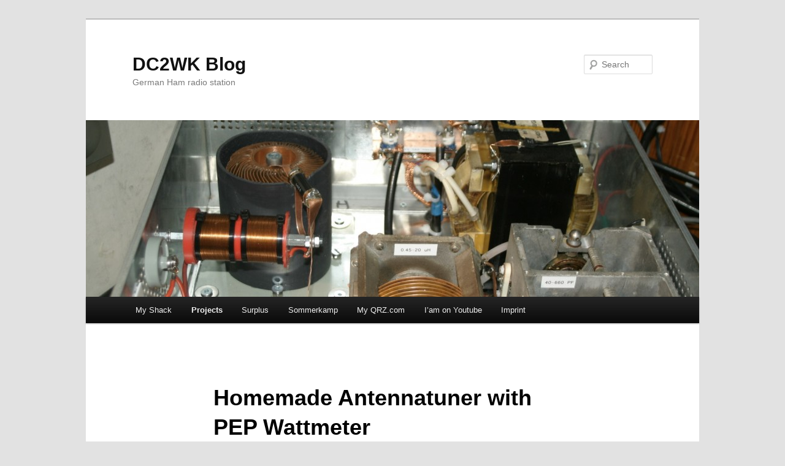

--- FILE ---
content_type: text/html; charset=UTF-8
request_url: https://dc2wk.schwab-intra.net/?page_id=1405
body_size: 9142
content:
<!DOCTYPE html>
<!--[if IE 6]>
<html id="ie6" lang="en-GB">
<![endif]-->
<!--[if IE 7]>
<html id="ie7" lang="en-GB">
<![endif]-->
<!--[if IE 8]>
<html id="ie8" lang="en-GB">
<![endif]-->
<!--[if !(IE 6) & !(IE 7) & !(IE 8)]><!-->
<html lang="en-GB">
<!--<![endif]-->
<head>
<meta charset="UTF-8" />
<meta name="viewport" content="width=device-width" />
<title>
Homemade Antennatuner with PEP Wattmeter | DC2WK Blog	</title>
<link rel="profile" href="https://gmpg.org/xfn/11" />
<link rel="stylesheet" type="text/css" media="all" href="https://dc2wk.schwab-intra.net/wp-content/themes/twentyeleven/style.css?ver=20221101" />
<link rel="pingback" href="https://dc2wk.schwab-intra.net/xmlrpc.php">
<!--[if lt IE 9]>
<script src="https://dc2wk.schwab-intra.net/wp-content/themes/twentyeleven/js/html5.js?ver=3.7.0" type="text/javascript"></script>
<![endif]-->
<meta name='robots' content='max-image-preview:large' />
<link rel="alternate" type="application/rss+xml" title="DC2WK Blog &raquo; Feed" href="https://dc2wk.schwab-intra.net/?feed=rss2" />
<link rel="alternate" type="application/rss+xml" title="DC2WK Blog &raquo; Comments Feed" href="https://dc2wk.schwab-intra.net/?feed=comments-rss2" />
<script type="text/javascript">
/* <![CDATA[ */
window._wpemojiSettings = {"baseUrl":"https:\/\/s.w.org\/images\/core\/emoji\/14.0.0\/72x72\/","ext":".png","svgUrl":"https:\/\/s.w.org\/images\/core\/emoji\/14.0.0\/svg\/","svgExt":".svg","source":{"concatemoji":"https:\/\/dc2wk.schwab-intra.net\/wp-includes\/js\/wp-emoji-release.min.js?ver=6.4.7"}};
/*! This file is auto-generated */
!function(i,n){var o,s,e;function c(e){try{var t={supportTests:e,timestamp:(new Date).valueOf()};sessionStorage.setItem(o,JSON.stringify(t))}catch(e){}}function p(e,t,n){e.clearRect(0,0,e.canvas.width,e.canvas.height),e.fillText(t,0,0);var t=new Uint32Array(e.getImageData(0,0,e.canvas.width,e.canvas.height).data),r=(e.clearRect(0,0,e.canvas.width,e.canvas.height),e.fillText(n,0,0),new Uint32Array(e.getImageData(0,0,e.canvas.width,e.canvas.height).data));return t.every(function(e,t){return e===r[t]})}function u(e,t,n){switch(t){case"flag":return n(e,"\ud83c\udff3\ufe0f\u200d\u26a7\ufe0f","\ud83c\udff3\ufe0f\u200b\u26a7\ufe0f")?!1:!n(e,"\ud83c\uddfa\ud83c\uddf3","\ud83c\uddfa\u200b\ud83c\uddf3")&&!n(e,"\ud83c\udff4\udb40\udc67\udb40\udc62\udb40\udc65\udb40\udc6e\udb40\udc67\udb40\udc7f","\ud83c\udff4\u200b\udb40\udc67\u200b\udb40\udc62\u200b\udb40\udc65\u200b\udb40\udc6e\u200b\udb40\udc67\u200b\udb40\udc7f");case"emoji":return!n(e,"\ud83e\udef1\ud83c\udffb\u200d\ud83e\udef2\ud83c\udfff","\ud83e\udef1\ud83c\udffb\u200b\ud83e\udef2\ud83c\udfff")}return!1}function f(e,t,n){var r="undefined"!=typeof WorkerGlobalScope&&self instanceof WorkerGlobalScope?new OffscreenCanvas(300,150):i.createElement("canvas"),a=r.getContext("2d",{willReadFrequently:!0}),o=(a.textBaseline="top",a.font="600 32px Arial",{});return e.forEach(function(e){o[e]=t(a,e,n)}),o}function t(e){var t=i.createElement("script");t.src=e,t.defer=!0,i.head.appendChild(t)}"undefined"!=typeof Promise&&(o="wpEmojiSettingsSupports",s=["flag","emoji"],n.supports={everything:!0,everythingExceptFlag:!0},e=new Promise(function(e){i.addEventListener("DOMContentLoaded",e,{once:!0})}),new Promise(function(t){var n=function(){try{var e=JSON.parse(sessionStorage.getItem(o));if("object"==typeof e&&"number"==typeof e.timestamp&&(new Date).valueOf()<e.timestamp+604800&&"object"==typeof e.supportTests)return e.supportTests}catch(e){}return null}();if(!n){if("undefined"!=typeof Worker&&"undefined"!=typeof OffscreenCanvas&&"undefined"!=typeof URL&&URL.createObjectURL&&"undefined"!=typeof Blob)try{var e="postMessage("+f.toString()+"("+[JSON.stringify(s),u.toString(),p.toString()].join(",")+"));",r=new Blob([e],{type:"text/javascript"}),a=new Worker(URL.createObjectURL(r),{name:"wpTestEmojiSupports"});return void(a.onmessage=function(e){c(n=e.data),a.terminate(),t(n)})}catch(e){}c(n=f(s,u,p))}t(n)}).then(function(e){for(var t in e)n.supports[t]=e[t],n.supports.everything=n.supports.everything&&n.supports[t],"flag"!==t&&(n.supports.everythingExceptFlag=n.supports.everythingExceptFlag&&n.supports[t]);n.supports.everythingExceptFlag=n.supports.everythingExceptFlag&&!n.supports.flag,n.DOMReady=!1,n.readyCallback=function(){n.DOMReady=!0}}).then(function(){return e}).then(function(){var e;n.supports.everything||(n.readyCallback(),(e=n.source||{}).concatemoji?t(e.concatemoji):e.wpemoji&&e.twemoji&&(t(e.twemoji),t(e.wpemoji)))}))}((window,document),window._wpemojiSettings);
/* ]]> */
</script>

<style id='wp-emoji-styles-inline-css' type='text/css'>

	img.wp-smiley, img.emoji {
		display: inline !important;
		border: none !important;
		box-shadow: none !important;
		height: 1em !important;
		width: 1em !important;
		margin: 0 0.07em !important;
		vertical-align: -0.1em !important;
		background: none !important;
		padding: 0 !important;
	}
</style>
<link rel='stylesheet' id='wp-block-library-css' href='https://dc2wk.schwab-intra.net/wp-includes/css/dist/block-library/style.min.css?ver=6.4.7' type='text/css' media='all' />
<style id='wp-block-library-theme-inline-css' type='text/css'>
.wp-block-audio figcaption{color:#555;font-size:13px;text-align:center}.is-dark-theme .wp-block-audio figcaption{color:hsla(0,0%,100%,.65)}.wp-block-audio{margin:0 0 1em}.wp-block-code{border:1px solid #ccc;border-radius:4px;font-family:Menlo,Consolas,monaco,monospace;padding:.8em 1em}.wp-block-embed figcaption{color:#555;font-size:13px;text-align:center}.is-dark-theme .wp-block-embed figcaption{color:hsla(0,0%,100%,.65)}.wp-block-embed{margin:0 0 1em}.blocks-gallery-caption{color:#555;font-size:13px;text-align:center}.is-dark-theme .blocks-gallery-caption{color:hsla(0,0%,100%,.65)}.wp-block-image figcaption{color:#555;font-size:13px;text-align:center}.is-dark-theme .wp-block-image figcaption{color:hsla(0,0%,100%,.65)}.wp-block-image{margin:0 0 1em}.wp-block-pullquote{border-bottom:4px solid;border-top:4px solid;color:currentColor;margin-bottom:1.75em}.wp-block-pullquote cite,.wp-block-pullquote footer,.wp-block-pullquote__citation{color:currentColor;font-size:.8125em;font-style:normal;text-transform:uppercase}.wp-block-quote{border-left:.25em solid;margin:0 0 1.75em;padding-left:1em}.wp-block-quote cite,.wp-block-quote footer{color:currentColor;font-size:.8125em;font-style:normal;position:relative}.wp-block-quote.has-text-align-right{border-left:none;border-right:.25em solid;padding-left:0;padding-right:1em}.wp-block-quote.has-text-align-center{border:none;padding-left:0}.wp-block-quote.is-large,.wp-block-quote.is-style-large,.wp-block-quote.is-style-plain{border:none}.wp-block-search .wp-block-search__label{font-weight:700}.wp-block-search__button{border:1px solid #ccc;padding:.375em .625em}:where(.wp-block-group.has-background){padding:1.25em 2.375em}.wp-block-separator.has-css-opacity{opacity:.4}.wp-block-separator{border:none;border-bottom:2px solid;margin-left:auto;margin-right:auto}.wp-block-separator.has-alpha-channel-opacity{opacity:1}.wp-block-separator:not(.is-style-wide):not(.is-style-dots){width:100px}.wp-block-separator.has-background:not(.is-style-dots){border-bottom:none;height:1px}.wp-block-separator.has-background:not(.is-style-wide):not(.is-style-dots){height:2px}.wp-block-table{margin:0 0 1em}.wp-block-table td,.wp-block-table th{word-break:normal}.wp-block-table figcaption{color:#555;font-size:13px;text-align:center}.is-dark-theme .wp-block-table figcaption{color:hsla(0,0%,100%,.65)}.wp-block-video figcaption{color:#555;font-size:13px;text-align:center}.is-dark-theme .wp-block-video figcaption{color:hsla(0,0%,100%,.65)}.wp-block-video{margin:0 0 1em}.wp-block-template-part.has-background{margin-bottom:0;margin-top:0;padding:1.25em 2.375em}
</style>
<style id='classic-theme-styles-inline-css' type='text/css'>
/*! This file is auto-generated */
.wp-block-button__link{color:#fff;background-color:#32373c;border-radius:9999px;box-shadow:none;text-decoration:none;padding:calc(.667em + 2px) calc(1.333em + 2px);font-size:1.125em}.wp-block-file__button{background:#32373c;color:#fff;text-decoration:none}
</style>
<style id='global-styles-inline-css' type='text/css'>
body{--wp--preset--color--black: #000;--wp--preset--color--cyan-bluish-gray: #abb8c3;--wp--preset--color--white: #fff;--wp--preset--color--pale-pink: #f78da7;--wp--preset--color--vivid-red: #cf2e2e;--wp--preset--color--luminous-vivid-orange: #ff6900;--wp--preset--color--luminous-vivid-amber: #fcb900;--wp--preset--color--light-green-cyan: #7bdcb5;--wp--preset--color--vivid-green-cyan: #00d084;--wp--preset--color--pale-cyan-blue: #8ed1fc;--wp--preset--color--vivid-cyan-blue: #0693e3;--wp--preset--color--vivid-purple: #9b51e0;--wp--preset--color--blue: #1982d1;--wp--preset--color--dark-gray: #373737;--wp--preset--color--medium-gray: #666;--wp--preset--color--light-gray: #e2e2e2;--wp--preset--gradient--vivid-cyan-blue-to-vivid-purple: linear-gradient(135deg,rgba(6,147,227,1) 0%,rgb(155,81,224) 100%);--wp--preset--gradient--light-green-cyan-to-vivid-green-cyan: linear-gradient(135deg,rgb(122,220,180) 0%,rgb(0,208,130) 100%);--wp--preset--gradient--luminous-vivid-amber-to-luminous-vivid-orange: linear-gradient(135deg,rgba(252,185,0,1) 0%,rgba(255,105,0,1) 100%);--wp--preset--gradient--luminous-vivid-orange-to-vivid-red: linear-gradient(135deg,rgba(255,105,0,1) 0%,rgb(207,46,46) 100%);--wp--preset--gradient--very-light-gray-to-cyan-bluish-gray: linear-gradient(135deg,rgb(238,238,238) 0%,rgb(169,184,195) 100%);--wp--preset--gradient--cool-to-warm-spectrum: linear-gradient(135deg,rgb(74,234,220) 0%,rgb(151,120,209) 20%,rgb(207,42,186) 40%,rgb(238,44,130) 60%,rgb(251,105,98) 80%,rgb(254,248,76) 100%);--wp--preset--gradient--blush-light-purple: linear-gradient(135deg,rgb(255,206,236) 0%,rgb(152,150,240) 100%);--wp--preset--gradient--blush-bordeaux: linear-gradient(135deg,rgb(254,205,165) 0%,rgb(254,45,45) 50%,rgb(107,0,62) 100%);--wp--preset--gradient--luminous-dusk: linear-gradient(135deg,rgb(255,203,112) 0%,rgb(199,81,192) 50%,rgb(65,88,208) 100%);--wp--preset--gradient--pale-ocean: linear-gradient(135deg,rgb(255,245,203) 0%,rgb(182,227,212) 50%,rgb(51,167,181) 100%);--wp--preset--gradient--electric-grass: linear-gradient(135deg,rgb(202,248,128) 0%,rgb(113,206,126) 100%);--wp--preset--gradient--midnight: linear-gradient(135deg,rgb(2,3,129) 0%,rgb(40,116,252) 100%);--wp--preset--font-size--small: 13px;--wp--preset--font-size--medium: 20px;--wp--preset--font-size--large: 36px;--wp--preset--font-size--x-large: 42px;--wp--preset--spacing--20: 0.44rem;--wp--preset--spacing--30: 0.67rem;--wp--preset--spacing--40: 1rem;--wp--preset--spacing--50: 1.5rem;--wp--preset--spacing--60: 2.25rem;--wp--preset--spacing--70: 3.38rem;--wp--preset--spacing--80: 5.06rem;--wp--preset--shadow--natural: 6px 6px 9px rgba(0, 0, 0, 0.2);--wp--preset--shadow--deep: 12px 12px 50px rgba(0, 0, 0, 0.4);--wp--preset--shadow--sharp: 6px 6px 0px rgba(0, 0, 0, 0.2);--wp--preset--shadow--outlined: 6px 6px 0px -3px rgba(255, 255, 255, 1), 6px 6px rgba(0, 0, 0, 1);--wp--preset--shadow--crisp: 6px 6px 0px rgba(0, 0, 0, 1);}:where(.is-layout-flex){gap: 0.5em;}:where(.is-layout-grid){gap: 0.5em;}body .is-layout-flow > .alignleft{float: left;margin-inline-start: 0;margin-inline-end: 2em;}body .is-layout-flow > .alignright{float: right;margin-inline-start: 2em;margin-inline-end: 0;}body .is-layout-flow > .aligncenter{margin-left: auto !important;margin-right: auto !important;}body .is-layout-constrained > .alignleft{float: left;margin-inline-start: 0;margin-inline-end: 2em;}body .is-layout-constrained > .alignright{float: right;margin-inline-start: 2em;margin-inline-end: 0;}body .is-layout-constrained > .aligncenter{margin-left: auto !important;margin-right: auto !important;}body .is-layout-constrained > :where(:not(.alignleft):not(.alignright):not(.alignfull)){max-width: var(--wp--style--global--content-size);margin-left: auto !important;margin-right: auto !important;}body .is-layout-constrained > .alignwide{max-width: var(--wp--style--global--wide-size);}body .is-layout-flex{display: flex;}body .is-layout-flex{flex-wrap: wrap;align-items: center;}body .is-layout-flex > *{margin: 0;}body .is-layout-grid{display: grid;}body .is-layout-grid > *{margin: 0;}:where(.wp-block-columns.is-layout-flex){gap: 2em;}:where(.wp-block-columns.is-layout-grid){gap: 2em;}:where(.wp-block-post-template.is-layout-flex){gap: 1.25em;}:where(.wp-block-post-template.is-layout-grid){gap: 1.25em;}.has-black-color{color: var(--wp--preset--color--black) !important;}.has-cyan-bluish-gray-color{color: var(--wp--preset--color--cyan-bluish-gray) !important;}.has-white-color{color: var(--wp--preset--color--white) !important;}.has-pale-pink-color{color: var(--wp--preset--color--pale-pink) !important;}.has-vivid-red-color{color: var(--wp--preset--color--vivid-red) !important;}.has-luminous-vivid-orange-color{color: var(--wp--preset--color--luminous-vivid-orange) !important;}.has-luminous-vivid-amber-color{color: var(--wp--preset--color--luminous-vivid-amber) !important;}.has-light-green-cyan-color{color: var(--wp--preset--color--light-green-cyan) !important;}.has-vivid-green-cyan-color{color: var(--wp--preset--color--vivid-green-cyan) !important;}.has-pale-cyan-blue-color{color: var(--wp--preset--color--pale-cyan-blue) !important;}.has-vivid-cyan-blue-color{color: var(--wp--preset--color--vivid-cyan-blue) !important;}.has-vivid-purple-color{color: var(--wp--preset--color--vivid-purple) !important;}.has-black-background-color{background-color: var(--wp--preset--color--black) !important;}.has-cyan-bluish-gray-background-color{background-color: var(--wp--preset--color--cyan-bluish-gray) !important;}.has-white-background-color{background-color: var(--wp--preset--color--white) !important;}.has-pale-pink-background-color{background-color: var(--wp--preset--color--pale-pink) !important;}.has-vivid-red-background-color{background-color: var(--wp--preset--color--vivid-red) !important;}.has-luminous-vivid-orange-background-color{background-color: var(--wp--preset--color--luminous-vivid-orange) !important;}.has-luminous-vivid-amber-background-color{background-color: var(--wp--preset--color--luminous-vivid-amber) !important;}.has-light-green-cyan-background-color{background-color: var(--wp--preset--color--light-green-cyan) !important;}.has-vivid-green-cyan-background-color{background-color: var(--wp--preset--color--vivid-green-cyan) !important;}.has-pale-cyan-blue-background-color{background-color: var(--wp--preset--color--pale-cyan-blue) !important;}.has-vivid-cyan-blue-background-color{background-color: var(--wp--preset--color--vivid-cyan-blue) !important;}.has-vivid-purple-background-color{background-color: var(--wp--preset--color--vivid-purple) !important;}.has-black-border-color{border-color: var(--wp--preset--color--black) !important;}.has-cyan-bluish-gray-border-color{border-color: var(--wp--preset--color--cyan-bluish-gray) !important;}.has-white-border-color{border-color: var(--wp--preset--color--white) !important;}.has-pale-pink-border-color{border-color: var(--wp--preset--color--pale-pink) !important;}.has-vivid-red-border-color{border-color: var(--wp--preset--color--vivid-red) !important;}.has-luminous-vivid-orange-border-color{border-color: var(--wp--preset--color--luminous-vivid-orange) !important;}.has-luminous-vivid-amber-border-color{border-color: var(--wp--preset--color--luminous-vivid-amber) !important;}.has-light-green-cyan-border-color{border-color: var(--wp--preset--color--light-green-cyan) !important;}.has-vivid-green-cyan-border-color{border-color: var(--wp--preset--color--vivid-green-cyan) !important;}.has-pale-cyan-blue-border-color{border-color: var(--wp--preset--color--pale-cyan-blue) !important;}.has-vivid-cyan-blue-border-color{border-color: var(--wp--preset--color--vivid-cyan-blue) !important;}.has-vivid-purple-border-color{border-color: var(--wp--preset--color--vivid-purple) !important;}.has-vivid-cyan-blue-to-vivid-purple-gradient-background{background: var(--wp--preset--gradient--vivid-cyan-blue-to-vivid-purple) !important;}.has-light-green-cyan-to-vivid-green-cyan-gradient-background{background: var(--wp--preset--gradient--light-green-cyan-to-vivid-green-cyan) !important;}.has-luminous-vivid-amber-to-luminous-vivid-orange-gradient-background{background: var(--wp--preset--gradient--luminous-vivid-amber-to-luminous-vivid-orange) !important;}.has-luminous-vivid-orange-to-vivid-red-gradient-background{background: var(--wp--preset--gradient--luminous-vivid-orange-to-vivid-red) !important;}.has-very-light-gray-to-cyan-bluish-gray-gradient-background{background: var(--wp--preset--gradient--very-light-gray-to-cyan-bluish-gray) !important;}.has-cool-to-warm-spectrum-gradient-background{background: var(--wp--preset--gradient--cool-to-warm-spectrum) !important;}.has-blush-light-purple-gradient-background{background: var(--wp--preset--gradient--blush-light-purple) !important;}.has-blush-bordeaux-gradient-background{background: var(--wp--preset--gradient--blush-bordeaux) !important;}.has-luminous-dusk-gradient-background{background: var(--wp--preset--gradient--luminous-dusk) !important;}.has-pale-ocean-gradient-background{background: var(--wp--preset--gradient--pale-ocean) !important;}.has-electric-grass-gradient-background{background: var(--wp--preset--gradient--electric-grass) !important;}.has-midnight-gradient-background{background: var(--wp--preset--gradient--midnight) !important;}.has-small-font-size{font-size: var(--wp--preset--font-size--small) !important;}.has-medium-font-size{font-size: var(--wp--preset--font-size--medium) !important;}.has-large-font-size{font-size: var(--wp--preset--font-size--large) !important;}.has-x-large-font-size{font-size: var(--wp--preset--font-size--x-large) !important;}
.wp-block-navigation a:where(:not(.wp-element-button)){color: inherit;}
:where(.wp-block-post-template.is-layout-flex){gap: 1.25em;}:where(.wp-block-post-template.is-layout-grid){gap: 1.25em;}
:where(.wp-block-columns.is-layout-flex){gap: 2em;}:where(.wp-block-columns.is-layout-grid){gap: 2em;}
.wp-block-pullquote{font-size: 1.5em;line-height: 1.6;}
</style>
<link rel='stylesheet' id='twentyeleven-block-style-css' href='https://dc2wk.schwab-intra.net/wp-content/themes/twentyeleven/blocks.css?ver=20220927' type='text/css' media='all' />
<link rel="https://api.w.org/" href="https://dc2wk.schwab-intra.net/index.php?rest_route=/" /><link rel="alternate" type="application/json" href="https://dc2wk.schwab-intra.net/index.php?rest_route=/wp/v2/pages/1405" /><link rel="EditURI" type="application/rsd+xml" title="RSD" href="https://dc2wk.schwab-intra.net/xmlrpc.php?rsd" />
<meta name="generator" content="WordPress 6.4.7" />
<link rel="canonical" href="https://dc2wk.schwab-intra.net/?page_id=1405" />
<link rel='shortlink' href='https://dc2wk.schwab-intra.net/?p=1405' />
<link rel="alternate" type="application/json+oembed" href="https://dc2wk.schwab-intra.net/index.php?rest_route=%2Foembed%2F1.0%2Fembed&#038;url=https%3A%2F%2Fdc2wk.schwab-intra.net%2F%3Fpage_id%3D1405" />
<link rel="alternate" type="text/xml+oembed" href="https://dc2wk.schwab-intra.net/index.php?rest_route=%2Foembed%2F1.0%2Fembed&#038;url=https%3A%2F%2Fdc2wk.schwab-intra.net%2F%3Fpage_id%3D1405&#038;format=xml" />
<style type="text/css">.recentcomments a{display:inline !important;padding:0 !important;margin:0 !important;}</style></head>

<body class="page-template-default page page-id-1405 wp-embed-responsive single-author singular two-column right-sidebar">
<div class="skip-link"><a class="assistive-text" href="#content">Skip to primary content</a></div><div id="page" class="hfeed">
	<header id="branding">
			<hgroup>
				<h1 id="site-title"><span><a href="https://dc2wk.schwab-intra.net/" rel="home">DC2WK Blog</a></span></h1>
				<h2 id="site-description">German Ham radio station</h2>
			</hgroup>

						<a href="https://dc2wk.schwab-intra.net/">
									<img src="https://dc2wk.schwab-intra.net/wp-content/uploads/2015/01/cropped-IMG_26231.jpg" width="1000" height="288" alt="DC2WK Blog" />
								</a>
			
									<form method="get" id="searchform" action="https://dc2wk.schwab-intra.net/">
		<label for="s" class="assistive-text">Search</label>
		<input type="text" class="field" name="s" id="s" placeholder="Search" />
		<input type="submit" class="submit" name="submit" id="searchsubmit" value="Search" />
	</form>
			
			<nav id="access">
				<h3 class="assistive-text">Main menu</h3>
				<div class="menu-menu-container"><ul id="menu-menu" class="menu"><li id="menu-item-101" class="menu-item menu-item-type-taxonomy menu-item-object-category menu-item-has-children menu-item-101"><a href="https://dc2wk.schwab-intra.net/?cat=5">My Shack</a>
<ul class="sub-menu">
	<li id="menu-item-120" class="menu-item menu-item-type-post_type menu-item-object-page menu-item-120"><a href="https://dc2wk.schwab-intra.net/?page_id=109">Over my person</a></li>
	<li id="menu-item-108" class="menu-item menu-item-type-post_type menu-item-object-page menu-item-108"><a href="https://dc2wk.schwab-intra.net/?page_id=106">My Ham radio Station</a></li>
	<li id="menu-item-941" class="menu-item menu-item-type-post_type menu-item-object-page menu-item-941"><a href="https://dc2wk.schwab-intra.net/?page_id=926">My workshop</a></li>
	<li id="menu-item-1906" class="menu-item menu-item-type-post_type menu-item-object-page menu-item-1906"><a href="https://dc2wk.schwab-intra.net/?page_id=1891">DMR</a></li>
	<li id="menu-item-1379" class="menu-item menu-item-type-post_type menu-item-object-page menu-item-1379"><a href="https://dc2wk.schwab-intra.net/?page_id=1371">Take a look from my house top</a></li>
</ul>
</li>
<li id="menu-item-100" class="menu-item menu-item-type-taxonomy menu-item-object-category current-menu-ancestor menu-item-has-children menu-item-100"><a href="https://dc2wk.schwab-intra.net/?cat=3">Projects</a>
<ul class="sub-menu">
	<li id="menu-item-896" class="menu-item menu-item-type-taxonomy menu-item-object-category menu-item-has-children menu-item-896"><a href="https://dc2wk.schwab-intra.net/?cat=28">Selfmade Accessories</a>
	<ul class="sub-menu">
		<li id="menu-item-173" class="menu-item menu-item-type-post_type menu-item-object-page menu-item-173"><a href="https://dc2wk.schwab-intra.net/?page_id=164">QRM Eleminator</a></li>
		<li id="menu-item-224" class="menu-item menu-item-type-post_type menu-item-object-page menu-item-224"><a href="https://dc2wk.schwab-intra.net/?page_id=213">Universal Frequency Counter for Jackson or FT-101/FT-277</a></li>
		<li id="menu-item-181" class="menu-item menu-item-type-post_type menu-item-object-page menu-item-181"><a href="https://dc2wk.schwab-intra.net/?page_id=179">DG8SCD AA-30 Antennen Analyser</a></li>
		<li id="menu-item-212" class="menu-item menu-item-type-post_type menu-item-object-page menu-item-212"><a href="https://dc2wk.schwab-intra.net/?page_id=201">Digital Watt- SWRmeter up to 100 Watts</a></li>
		<li id="menu-item-1076" class="menu-item menu-item-type-post_type menu-item-object-page menu-item-1076"><a href="https://dc2wk.schwab-intra.net/?page_id=1072">Arduino Vector Graphic Antenna Analyser</a></li>
		<li id="menu-item-1965" class="menu-item menu-item-type-post_type menu-item-object-page menu-item-1965"><a href="https://dc2wk.schwab-intra.net/?page_id=1954">HDSDR Panorama for Yaesu FTDX 1200 or others</a></li>
	</ul>
</li>
	<li id="menu-item-897" class="menu-item menu-item-type-taxonomy menu-item-object-category current-menu-ancestor current-menu-parent menu-item-has-children menu-item-897"><a href="https://dc2wk.schwab-intra.net/?cat=27">Selfmade Antennas and Tuners</a>
	<ul class="sub-menu">
		<li id="menu-item-128" class="menu-item menu-item-type-post_type menu-item-object-page menu-item-128"><a href="https://dc2wk.schwab-intra.net/?page_id=122">Z-Match (ZM-2 ATU Clone)</a></li>
		<li id="menu-item-193" class="menu-item menu-item-type-post_type menu-item-object-page menu-item-193"><a href="https://dc2wk.schwab-intra.net/?page_id=189">Repair a X300 Antenna</a></li>
		<li id="menu-item-160" class="menu-item menu-item-type-post_type menu-item-object-page menu-item-160"><a href="https://dc2wk.schwab-intra.net/?page_id=147">The magnetic balun for end feed dipoles</a></li>
		<li id="menu-item-1407" class="menu-item menu-item-type-post_type menu-item-object-page current-menu-item page_item page-item-1405 current_page_item menu-item-1407"><a href="https://dc2wk.schwab-intra.net/?page_id=1405" aria-current="page">Homemade Antennatuner with PEP Wattmeter</a></li>
		<li id="menu-item-1978" class="menu-item menu-item-type-post_type menu-item-object-page menu-item-1978"><a href="https://dc2wk.schwab-intra.net/?page_id=1967">High Power QRO HyEndFeed</a></li>
	</ul>
</li>
	<li id="menu-item-898" class="menu-item menu-item-type-taxonomy menu-item-object-category menu-item-has-children menu-item-898"><a href="https://dc2wk.schwab-intra.net/?cat=25">Selfmade Linears</a>
	<ul class="sub-menu">
		<li id="menu-item-118" class="menu-item menu-item-type-post_type menu-item-object-page menu-item-118"><a href="https://dc2wk.schwab-intra.net/?page_id=113">My first selfmade linear with one GI7B</a></li>
		<li id="menu-item-119" class="menu-item menu-item-type-post_type menu-item-object-page menu-item-119"><a href="https://dc2wk.schwab-intra.net/?page_id=111">My second selfmade linear with two GI7B</a></li>
		<li id="menu-item-117" class="menu-item menu-item-type-post_type menu-item-object-page menu-item-117"><a href="https://dc2wk.schwab-intra.net/?page_id=115">My newest selfmade linear with one GS35B</a></li>
		<li id="menu-item-187" class="menu-item menu-item-type-post_type menu-item-object-page menu-item-187"><a href="https://dc2wk.schwab-intra.net/?page_id=182">Little Speedy Linear for 11/10m repair</a></li>
		<li id="menu-item-200" class="menu-item menu-item-type-post_type menu-item-object-page menu-item-200"><a href="https://dc2wk.schwab-intra.net/?page_id=194">A 30 Watts FET Linear for the Lima</a></li>
		<li id="menu-item-1020" class="menu-item menu-item-type-post_type menu-item-object-page menu-item-1020"><a href="https://dc2wk.schwab-intra.net/?page_id=1014">The 50Watt Linear with Bandfilter from KN-Electronic</a></li>
	</ul>
</li>
	<li id="menu-item-899" class="menu-item menu-item-type-taxonomy menu-item-object-category menu-item-has-children menu-item-899"><a href="https://dc2wk.schwab-intra.net/?cat=26">Repairs and Build Transceivers</a>
	<ul class="sub-menu">
		<li id="menu-item-145" class="menu-item menu-item-type-post_type menu-item-object-page menu-item-145"><a href="https://dc2wk.schwab-intra.net/?page_id=137">The LimaSDR selfmade transceiver</a></li>
		<li id="menu-item-887" class="menu-item menu-item-type-post_type menu-item-object-page menu-item-887"><a href="https://dc2wk.schwab-intra.net/?page_id=868">The Repair of a completely destroyed Kenwood TR-2300</a></li>
		<li id="menu-item-969" class="menu-item menu-item-type-post_type menu-item-object-page menu-item-969"><a href="https://dc2wk.schwab-intra.net/?page_id=955">Repair a PRC-6/6 (German Version)</a></li>
		<li id="menu-item-1004" class="menu-item menu-item-type-post_type menu-item-object-page menu-item-1004"><a href="https://dc2wk.schwab-intra.net/?page_id=1002">Repair a Redifon GR 345D and GA 480 from the scrap yard</a></li>
		<li id="menu-item-1167" class="menu-item menu-item-type-post_type menu-item-object-page menu-item-1167"><a href="https://dc2wk.schwab-intra.net/?page_id=1136">Repair the Butternut HF5V Antenna</a></li>
		<li id="menu-item-1200" class="menu-item menu-item-type-post_type menu-item-object-page menu-item-1200"><a href="https://dc2wk.schwab-intra.net/?page_id=1181">Sommerkamp TS780DX – (Coffee-warmer 2) Allignment</a></li>
		<li id="menu-item-1268" class="menu-item menu-item-type-post_type menu-item-object-page menu-item-1268"><a href="https://dc2wk.schwab-intra.net/?page_id=1246">Repair of a Sommerkamp TS-788DX (Coffee-warmer 3)</a></li>
	</ul>
</li>
</ul>
</li>
<li id="menu-item-1331" class="menu-item menu-item-type-post_type menu-item-object-page menu-item-has-children menu-item-1331"><a href="https://dc2wk.schwab-intra.net/?page_id=1329">Surplus</a>
<ul class="sub-menu">
	<li id="menu-item-280" class="menu-item menu-item-type-post_type menu-item-object-page menu-item-280"><a href="https://dc2wk.schwab-intra.net/?page_id=277">My Surplus radios overview</a></li>
	<li id="menu-item-281" class="menu-item menu-item-type-post_type menu-item-object-page menu-item-281"><a href="https://dc2wk.schwab-intra.net/?page_id=266">The R-107T NVA Transceiver</a></li>
	<li id="menu-item-296" class="menu-item menu-item-type-post_type menu-item-object-page menu-item-296"><a href="https://dc2wk.schwab-intra.net/?page_id=286">The Russian Military Receiver R-326M</a></li>
	<li id="menu-item-298" class="menu-item menu-item-type-post_type menu-item-object-page menu-item-298"><a href="https://dc2wk.schwab-intra.net/?page_id=294">The Russian Military Receiver R-323M</a></li>
	<li id="menu-item-304" class="menu-item menu-item-type-post_type menu-item-object-page menu-item-304"><a href="https://dc2wk.schwab-intra.net/?page_id=299">The R-105M NVA Transceiver</a></li>
	<li id="menu-item-316" class="menu-item menu-item-type-post_type menu-item-object-page menu-item-316"><a href="https://dc2wk.schwab-intra.net/?page_id=308">The Russian R-407 Transceiver</a></li>
	<li id="menu-item-980" class="menu-item menu-item-type-post_type menu-item-object-page menu-item-980"><a href="https://dc2wk.schwab-intra.net/?page_id=978">PRC6-6 German Six Channel Handheld Transceiver</a></li>
	<li id="menu-item-1008" class="menu-item menu-item-type-post_type menu-item-object-page menu-item-1008"><a href="https://dc2wk.schwab-intra.net/?page_id=1005">The Redifon GR 345D Man pack</a></li>
	<li id="menu-item-1042" class="menu-item menu-item-type-post_type menu-item-object-page menu-item-1042"><a href="https://dc2wk.schwab-intra.net/?page_id=1039">The Army R-108/GRC Recveiver</a></li>
</ul>
</li>
<li id="menu-item-1325" class="menu-item menu-item-type-post_type menu-item-object-page menu-item-has-children menu-item-1325"><a href="https://dc2wk.schwab-intra.net/?page_id=1323">Sommerkamp</a>
<ul class="sub-menu">
	<li id="menu-item-1322" class="menu-item menu-item-type-post_type menu-item-object-page menu-item-1322"><a href="https://dc2wk.schwab-intra.net/?page_id=1318">The Sommerkamp TS-680EDX (1. Coffee warmer)</a></li>
	<li id="menu-item-1286" class="menu-item menu-item-type-post_type menu-item-object-page menu-item-1286"><a href="https://dc2wk.schwab-intra.net/?page_id=1284">The Sommerkamp TS-780DX (2. Coffee warmer)</a></li>
	<li id="menu-item-1291" class="menu-item menu-item-type-post_type menu-item-object-page menu-item-1291"><a href="https://dc2wk.schwab-intra.net/?page_id=1287">The Sommerkamp TS-788DX (3. Coffee warmer)</a></li>
	<li id="menu-item-1296" class="menu-item menu-item-type-post_type menu-item-object-page menu-item-1296"><a href="https://dc2wk.schwab-intra.net/?page_id=1293">The Sommerkamp TS-145XT (2m Transceiver)</a></li>
	<li id="menu-item-1307" class="menu-item menu-item-type-post_type menu-item-object-page menu-item-1307"><a href="https://dc2wk.schwab-intra.net/?page_id=1305">The Sommerkamp TS-727GT</a></li>
	<li id="menu-item-1308" class="menu-item menu-item-type-post_type menu-item-object-page menu-item-1308"><a href="https://dc2wk.schwab-intra.net/?page_id=1303">The Sommerkamp TS-712P in White</a></li>
	<li id="menu-item-1309" class="menu-item menu-item-type-post_type menu-item-object-page menu-item-1309"><a href="https://dc2wk.schwab-intra.net/?page_id=1298">The Sommerkamp TS-712P in Black</a></li>
</ul>
</li>
<li id="menu-item-102" class="menu-item menu-item-type-custom menu-item-object-custom menu-item-102"><a href="http://www.qrz.com/db/DC2WK">My QRZ.com</a></li>
<li id="menu-item-264" class="menu-item menu-item-type-custom menu-item-object-custom menu-item-264"><a href="https://www.youtube.com/user/SchwaboPlex/videos">I&#8217;am on Youtube</a></li>
<li id="menu-item-163" class="menu-item menu-item-type-post_type menu-item-object-page menu-item-163"><a href="https://dc2wk.schwab-intra.net/?page_id=161">Imprint</a></li>
</ul></div>			</nav><!-- #access -->
	</header><!-- #branding -->


	<div id="main">

		<div id="primary">
			<div id="content" role="main">

				
					
<article id="post-1405" class="post-1405 page type-page status-publish hentry">
	<header class="entry-header">
		<h1 class="entry-title">Homemade Antennatuner with PEP Wattmeter</h1>
	</header><!-- .entry-header -->

	<div class="entry-content">
		<p>I got from a fried some military parts for a antenna tuner.<br />
So I build a T-Match for my antennas.</p>
<p><a href="http://dc2wk.schwab-intra.net/wp-content/uploads/2015/11/IMG_4250.jpg"><img fetchpriority="high" decoding="async" class="alignnone size-medium wp-image-1401" src="http://dc2wk.schwab-intra.net/wp-content/uploads/2015/11/IMG_4250-300x200.jpg" alt="IMG_4250" width="300" height="200" srcset="https://dc2wk.schwab-intra.net/wp-content/uploads/2015/11/IMG_4250-300x200.jpg 300w, https://dc2wk.schwab-intra.net/wp-content/uploads/2015/11/IMG_4250-1024x683.jpg 1024w, https://dc2wk.schwab-intra.net/wp-content/uploads/2015/11/IMG_4250-450x300.jpg 450w, https://dc2wk.schwab-intra.net/wp-content/uploads/2015/11/IMG_4250.jpg 1536w" sizes="(max-width: 300px) 100vw, 300px" /></a><br />
All parts are with ceramic isolators</p>
<p><a href="http://dc2wk.schwab-intra.net/wp-content/uploads/2015/11/IMG_4249.jpg"><img decoding="async" class="alignnone size-medium wp-image-1400" src="http://dc2wk.schwab-intra.net/wp-content/uploads/2015/11/IMG_4249-300x200.jpg" alt="IMG_4249" width="300" height="200" srcset="https://dc2wk.schwab-intra.net/wp-content/uploads/2015/11/IMG_4249-300x200.jpg 300w, https://dc2wk.schwab-intra.net/wp-content/uploads/2015/11/IMG_4249-1024x683.jpg 1024w, https://dc2wk.schwab-intra.net/wp-content/uploads/2015/11/IMG_4249-450x300.jpg 450w, https://dc2wk.schwab-intra.net/wp-content/uploads/2015/11/IMG_4249.jpg 1536w" sizes="(max-width: 300px) 100vw, 300px" /></a></p>
<p><a href="http://dc2wk.schwab-intra.net/wp-content/uploads/2015/11/IMG_4248.jpg"><img decoding="async" class="alignnone size-medium wp-image-1399" src="http://dc2wk.schwab-intra.net/wp-content/uploads/2015/11/IMG_4248-300x200.jpg" alt="IMG_4248" width="300" height="200" srcset="https://dc2wk.schwab-intra.net/wp-content/uploads/2015/11/IMG_4248-300x200.jpg 300w, https://dc2wk.schwab-intra.net/wp-content/uploads/2015/11/IMG_4248-1024x683.jpg 1024w, https://dc2wk.schwab-intra.net/wp-content/uploads/2015/11/IMG_4248-450x300.jpg 450w, https://dc2wk.schwab-intra.net/wp-content/uploads/2015/11/IMG_4248.jpg 1536w" sizes="(max-width: 300px) 100vw, 300px" /></a><br />
The self made PEP amplifier for the wattmeter</p>
<p><a href="http://dc2wk.schwab-intra.net/wp-content/uploads/2015/11/IMG_4247.jpg"><img loading="lazy" decoding="async" class="alignnone size-medium wp-image-1398" src="http://dc2wk.schwab-intra.net/wp-content/uploads/2015/11/IMG_4247-300x200.jpg" alt="IMG_4247" width="300" height="200" srcset="https://dc2wk.schwab-intra.net/wp-content/uploads/2015/11/IMG_4247-300x200.jpg 300w, https://dc2wk.schwab-intra.net/wp-content/uploads/2015/11/IMG_4247-1024x683.jpg 1024w, https://dc2wk.schwab-intra.net/wp-content/uploads/2015/11/IMG_4247-450x300.jpg 450w, https://dc2wk.schwab-intra.net/wp-content/uploads/2015/11/IMG_4247.jpg 1536w" sizes="(max-width: 300px) 100vw, 300px" /></a></p>
<p><a href="http://dc2wk.schwab-intra.net/wp-content/uploads/2015/11/IMG_4251.jpg"><img loading="lazy" decoding="async" class="alignnone size-medium wp-image-1402" src="http://dc2wk.schwab-intra.net/wp-content/uploads/2015/11/IMG_4251-300x200.jpg" alt="IMG_4251" width="300" height="200" srcset="https://dc2wk.schwab-intra.net/wp-content/uploads/2015/11/IMG_4251-300x200.jpg 300w, https://dc2wk.schwab-intra.net/wp-content/uploads/2015/11/IMG_4251-1024x683.jpg 1024w, https://dc2wk.schwab-intra.net/wp-content/uploads/2015/11/IMG_4251-450x300.jpg 450w, https://dc2wk.schwab-intra.net/wp-content/uploads/2015/11/IMG_4251.jpg 1536w" sizes="(max-width: 300px) 100vw, 300px" /></a></p>
<p><a href="http://dc2wk.schwab-intra.net/wp-content/uploads/2015/11/IMG_4253.jpg"><img loading="lazy" decoding="async" class="alignnone size-medium wp-image-1404" src="http://dc2wk.schwab-intra.net/wp-content/uploads/2015/11/IMG_4253-300x200.jpg" alt="IMG_4253" width="300" height="200" srcset="https://dc2wk.schwab-intra.net/wp-content/uploads/2015/11/IMG_4253-300x200.jpg 300w, https://dc2wk.schwab-intra.net/wp-content/uploads/2015/11/IMG_4253-1024x683.jpg 1024w, https://dc2wk.schwab-intra.net/wp-content/uploads/2015/11/IMG_4253-450x300.jpg 450w, https://dc2wk.schwab-intra.net/wp-content/uploads/2015/11/IMG_4253.jpg 1536w" sizes="(max-width: 300px) 100vw, 300px" /></a><br />
No symmetric connector so far&#8230;</p>
			</div><!-- .entry-content -->
	<footer class="entry-meta">
			</footer><!-- .entry-meta -->
</article><!-- #post-1405 -->

						<div id="comments">
	
	
	
	
</div><!-- #comments -->

				
			</div><!-- #content -->
		</div><!-- #primary -->


	</div><!-- #main -->

	<footer id="colophon">

			

			<div id="site-generator">
												<a href="https://en-gb.wordpress.org/" class="imprint" title="Semantic Personal Publishing Platform">
					Proudly powered by WordPress				</a>
			</div>
	</footer><!-- #colophon -->
</div><!-- #page -->

<script type="text/javascript" src="https://dc2wk.schwab-intra.net/wp-includes/js/comment-reply.min.js?ver=6.4.7" id="comment-reply-js" async="async" data-wp-strategy="async"></script>

</body>
</html>


<!-- Page cached by LiteSpeed Cache 7.7 on 2026-01-25 11:04:47 -->